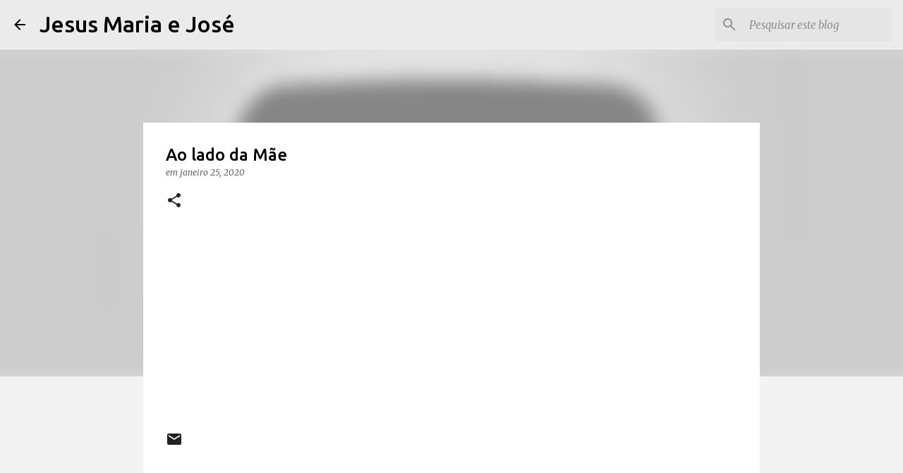

--- FILE ---
content_type: text/html; charset=utf-8
request_url: https://www.google.com/recaptcha/api2/aframe
body_size: 267
content:
<!DOCTYPE HTML><html><head><meta http-equiv="content-type" content="text/html; charset=UTF-8"></head><body><script nonce="3_Jc9dQsXaCTZ5g8Jl6hmg">/** Anti-fraud and anti-abuse applications only. See google.com/recaptcha */ try{var clients={'sodar':'https://pagead2.googlesyndication.com/pagead/sodar?'};window.addEventListener("message",function(a){try{if(a.source===window.parent){var b=JSON.parse(a.data);var c=clients[b['id']];if(c){var d=document.createElement('img');d.src=c+b['params']+'&rc='+(localStorage.getItem("rc::a")?sessionStorage.getItem("rc::b"):"");window.document.body.appendChild(d);sessionStorage.setItem("rc::e",parseInt(sessionStorage.getItem("rc::e")||0)+1);localStorage.setItem("rc::h",'1769423180062');}}}catch(b){}});window.parent.postMessage("_grecaptcha_ready", "*");}catch(b){}</script></body></html>